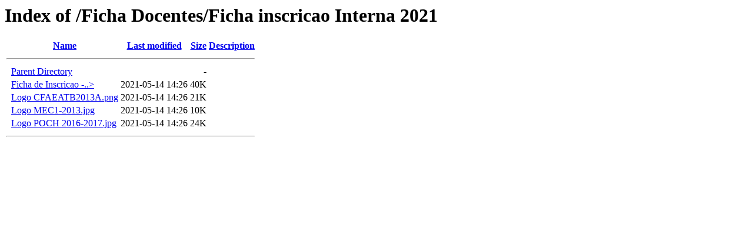

--- FILE ---
content_type: text/html;charset=ISO-8859-1
request_url: http://blog.cfaeatb.org/Ficha%20Docentes/Ficha%20inscricao%20Interna%202021/
body_size: 1496
content:
<!DOCTYPE HTML PUBLIC "-//W3C//DTD HTML 3.2 Final//EN">
<html>
 <head>
  <title>Index of /Ficha Docentes/Ficha inscricao Interna 2021</title>
 </head>
 <body>
<h1>Index of /Ficha Docentes/Ficha inscricao Interna 2021</h1>
  <table>
   <tr><th valign="top">&nbsp;</th><th><a href="?C=N;O=D">Name</a></th><th><a href="?C=M;O=A">Last modified</a></th><th><a href="?C=S;O=A">Size</a></th><th><a href="?C=D;O=A">Description</a></th></tr>
   <tr><th colspan="5"><hr></th></tr>
<tr><td valign="top">&nbsp;</td><td><a href="/Ficha%20Docentes/">Parent Directory</a>       </td><td>&nbsp;</td><td align="right">  - </td><td>&nbsp;</td></tr>
<tr><td valign="top">&nbsp;</td><td><a href="Ficha%20de%20Inscricao%20-%20CFAEATB%202021%20Interna.html">Ficha de Inscricao -..&gt;</a></td><td align="right">2021-05-14 14:26  </td><td align="right"> 40K</td><td>&nbsp;</td></tr>
<tr><td valign="top">&nbsp;</td><td><a href="Logo%20CFAEATB2013A.png">Logo CFAEATB2013A.png</a>  </td><td align="right">2021-05-14 14:26  </td><td align="right"> 21K</td><td>&nbsp;</td></tr>
<tr><td valign="top">&nbsp;</td><td><a href="Logo%20MEC1-2013.jpg">Logo MEC1-2013.jpg</a>     </td><td align="right">2021-05-14 14:26  </td><td align="right"> 10K</td><td>&nbsp;</td></tr>
<tr><td valign="top">&nbsp;</td><td><a href="Logo%20POCH%202016-2017.jpg">Logo POCH 2016-2017.jpg</a></td><td align="right">2021-05-14 14:26  </td><td align="right"> 24K</td><td>&nbsp;</td></tr>
   <tr><th colspan="5"><hr></th></tr>
</table>
</body></html>
